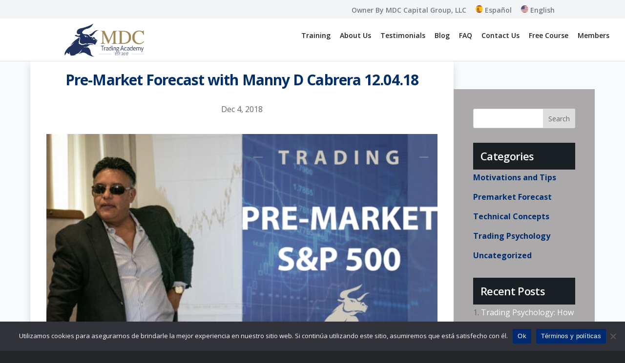

--- FILE ---
content_type: text/html; charset=UTF-8
request_url: https://player.vimeo.com/video/304368721?app_id=122963
body_size: 6125
content:
<!DOCTYPE html>
<html lang="en">
<head>
  <meta charset="utf-8">
  <meta name="viewport" content="width=device-width,initial-scale=1,user-scalable=yes">
  
  <link rel="canonical" href="https://player.vimeo.com/video/304368721">
  <meta name="googlebot" content="noindex,indexifembedded">
  
  
  <title>Pre-Market Forecast with Manny D Cabrera 12.04.18 on Vimeo</title>
  <style>
      body, html, .player, .fallback {
          overflow: hidden;
          width: 100%;
          height: 100%;
          margin: 0;
          padding: 0;
      }
      .fallback {
          
              background-color: transparent;
          
      }
      .player.loading { opacity: 0; }
      .fallback iframe {
          position: fixed;
          left: 0;
          top: 0;
          width: 100%;
          height: 100%;
      }
  </style>
  <link rel="modulepreload" href="https://f.vimeocdn.com/p/4.46.25/js/player.module.js" crossorigin="anonymous">
  <link rel="modulepreload" href="https://f.vimeocdn.com/p/4.46.25/js/vendor.module.js" crossorigin="anonymous">
  <link rel="preload" href="https://f.vimeocdn.com/p/4.46.25/css/player.css" as="style">
</head>

<body>


<div class="vp-placeholder">
    <style>
        .vp-placeholder,
        .vp-placeholder-thumb,
        .vp-placeholder-thumb::before,
        .vp-placeholder-thumb::after {
            position: absolute;
            top: 0;
            bottom: 0;
            left: 0;
            right: 0;
        }
        .vp-placeholder {
            visibility: hidden;
            width: 100%;
            max-height: 100%;
            height: calc(674 / 1366 * 100vw);
            max-width: calc(1366 / 674 * 100vh);
            margin: auto;
        }
        .vp-placeholder-carousel {
            display: none;
            background-color: #000;
            position: absolute;
            left: 0;
            right: 0;
            bottom: -60px;
            height: 60px;
        }
    </style>

    

    
        <style>
            .vp-placeholder-thumb {
                overflow: hidden;
                width: 100%;
                max-height: 100%;
                margin: auto;
            }
            .vp-placeholder-thumb::before,
            .vp-placeholder-thumb::after {
                content: "";
                display: block;
                filter: blur(7px);
                margin: 0;
                background: url(https://i.vimeocdn.com/video/743575125-5360b1657a427cb8e4bd0cca6744114172c6061f9f29cfad1c54ca0255308601-d?mw=80&q=85) 50% 50% / contain no-repeat;
            }
            .vp-placeholder-thumb::before {
                 
                margin: -30px;
            }
        </style>
    

    <div class="vp-placeholder-thumb"></div>
    <div class="vp-placeholder-carousel"></div>
    <script>function placeholderInit(t,h,d,s,n,o){var i=t.querySelector(".vp-placeholder"),v=t.querySelector(".vp-placeholder-thumb");if(h){var p=function(){try{return window.self!==window.top}catch(a){return!0}}(),w=200,y=415,r=60;if(!p&&window.innerWidth>=w&&window.innerWidth<y){i.style.bottom=r+"px",i.style.maxHeight="calc(100vh - "+r+"px)",i.style.maxWidth="calc("+n+" / "+o+" * (100vh - "+r+"px))";var f=t.querySelector(".vp-placeholder-carousel");f.style.display="block"}}if(d){var e=new Image;e.onload=function(){var a=n/o,c=e.width/e.height;if(c<=.95*a||c>=1.05*a){var l=i.getBoundingClientRect(),g=l.right-l.left,b=l.bottom-l.top,m=window.innerWidth/g*100,x=window.innerHeight/b*100;v.style.height="calc("+e.height+" / "+e.width+" * "+m+"vw)",v.style.maxWidth="calc("+e.width+" / "+e.height+" * "+x+"vh)"}i.style.visibility="visible"},e.src=s}else i.style.visibility="visible"}
</script>
    <script>placeholderInit(document,  false ,  true , "https://i.vimeocdn.com/video/743575125-5360b1657a427cb8e4bd0cca6744114172c6061f9f29cfad1c54ca0255308601-d?mw=80\u0026q=85",  1366 ,  674 );</script>
</div>

<div id="player" class="player"></div>
<script>window.playerConfig = {"cdn_url":"https://f.vimeocdn.com","vimeo_api_url":"api.vimeo.com","request":{"files":{"dash":{"cdns":{"akfire_interconnect_quic":{"avc_url":"https://vod-adaptive-ak.vimeocdn.com/exp=1768878960~acl=%2F07d4cdaa-e50f-4086-884d-9c4a104ccc5f%2Fpsid%3D22cdefec0c10d4727947a7308dbf76162d5a1da436fd556851eb6c66cd42cae9%2F%2A~hmac=7e197af5b09e8fd948cdef19236af506dc277c9868499eca368512aca2a04d49/07d4cdaa-e50f-4086-884d-9c4a104ccc5f/psid=22cdefec0c10d4727947a7308dbf76162d5a1da436fd556851eb6c66cd42cae9/v2/playlist/av/primary/playlist.json?omit=av1-hevc\u0026pathsig=8c953e4f~PIOYp7zZrminPAqjM8Krt9ShblAtHgl57Ik6Xyl_SAw\u0026r=dXM%3D\u0026rh=28wWol","origin":"gcs","url":"https://vod-adaptive-ak.vimeocdn.com/exp=1768878960~acl=%2F07d4cdaa-e50f-4086-884d-9c4a104ccc5f%2Fpsid%3D22cdefec0c10d4727947a7308dbf76162d5a1da436fd556851eb6c66cd42cae9%2F%2A~hmac=7e197af5b09e8fd948cdef19236af506dc277c9868499eca368512aca2a04d49/07d4cdaa-e50f-4086-884d-9c4a104ccc5f/psid=22cdefec0c10d4727947a7308dbf76162d5a1da436fd556851eb6c66cd42cae9/v2/playlist/av/primary/playlist.json?pathsig=8c953e4f~PIOYp7zZrminPAqjM8Krt9ShblAtHgl57Ik6Xyl_SAw\u0026r=dXM%3D\u0026rh=28wWol"},"fastly_skyfire":{"avc_url":"https://skyfire.vimeocdn.com/1768878960-0xd5d497d7d5b9d9a1a1e55841d4ae77cfb6eea3aa/07d4cdaa-e50f-4086-884d-9c4a104ccc5f/psid=22cdefec0c10d4727947a7308dbf76162d5a1da436fd556851eb6c66cd42cae9/v2/playlist/av/primary/playlist.json?omit=av1-hevc\u0026pathsig=8c953e4f~PIOYp7zZrminPAqjM8Krt9ShblAtHgl57Ik6Xyl_SAw\u0026r=dXM%3D\u0026rh=28wWol","origin":"gcs","url":"https://skyfire.vimeocdn.com/1768878960-0xd5d497d7d5b9d9a1a1e55841d4ae77cfb6eea3aa/07d4cdaa-e50f-4086-884d-9c4a104ccc5f/psid=22cdefec0c10d4727947a7308dbf76162d5a1da436fd556851eb6c66cd42cae9/v2/playlist/av/primary/playlist.json?pathsig=8c953e4f~PIOYp7zZrminPAqjM8Krt9ShblAtHgl57Ik6Xyl_SAw\u0026r=dXM%3D\u0026rh=28wWol"}},"default_cdn":"akfire_interconnect_quic","separate_av":true,"streams":[{"profile":"164","id":"c1b84e1e-c00f-46ad-99e7-a29be168a67e","fps":14.99,"quality":"360p"},{"profile":"165","id":"3414fab8-e67f-44c5-b7f2-de56630c4ee4","fps":14.99,"quality":"540p"},{"profile":"174","id":"39aac3d1-12a4-4af6-b9c0-6fd58a459c9e","fps":14.99,"quality":"720p"}],"streams_avc":[{"profile":"164","id":"c1b84e1e-c00f-46ad-99e7-a29be168a67e","fps":14.99,"quality":"360p"},{"profile":"165","id":"3414fab8-e67f-44c5-b7f2-de56630c4ee4","fps":14.99,"quality":"540p"},{"profile":"174","id":"39aac3d1-12a4-4af6-b9c0-6fd58a459c9e","fps":14.99,"quality":"720p"}]},"hls":{"cdns":{"akfire_interconnect_quic":{"avc_url":"https://vod-adaptive-ak.vimeocdn.com/exp=1768878960~acl=%2F07d4cdaa-e50f-4086-884d-9c4a104ccc5f%2Fpsid%3D22cdefec0c10d4727947a7308dbf76162d5a1da436fd556851eb6c66cd42cae9%2F%2A~hmac=7e197af5b09e8fd948cdef19236af506dc277c9868499eca368512aca2a04d49/07d4cdaa-e50f-4086-884d-9c4a104ccc5f/psid=22cdefec0c10d4727947a7308dbf76162d5a1da436fd556851eb6c66cd42cae9/v2/playlist/av/primary/playlist.m3u8?omit=av1-hevc-opus\u0026pathsig=8c953e4f~L1DUXJAU_D5jxlyH5YItOXLz2JvuVUc1637SBl7Z61E\u0026r=dXM%3D\u0026rh=28wWol\u0026sf=fmp4","origin":"gcs","url":"https://vod-adaptive-ak.vimeocdn.com/exp=1768878960~acl=%2F07d4cdaa-e50f-4086-884d-9c4a104ccc5f%2Fpsid%3D22cdefec0c10d4727947a7308dbf76162d5a1da436fd556851eb6c66cd42cae9%2F%2A~hmac=7e197af5b09e8fd948cdef19236af506dc277c9868499eca368512aca2a04d49/07d4cdaa-e50f-4086-884d-9c4a104ccc5f/psid=22cdefec0c10d4727947a7308dbf76162d5a1da436fd556851eb6c66cd42cae9/v2/playlist/av/primary/playlist.m3u8?omit=opus\u0026pathsig=8c953e4f~L1DUXJAU_D5jxlyH5YItOXLz2JvuVUc1637SBl7Z61E\u0026r=dXM%3D\u0026rh=28wWol\u0026sf=fmp4"},"fastly_skyfire":{"avc_url":"https://skyfire.vimeocdn.com/1768878960-0xd5d497d7d5b9d9a1a1e55841d4ae77cfb6eea3aa/07d4cdaa-e50f-4086-884d-9c4a104ccc5f/psid=22cdefec0c10d4727947a7308dbf76162d5a1da436fd556851eb6c66cd42cae9/v2/playlist/av/primary/playlist.m3u8?omit=av1-hevc-opus\u0026pathsig=8c953e4f~L1DUXJAU_D5jxlyH5YItOXLz2JvuVUc1637SBl7Z61E\u0026r=dXM%3D\u0026rh=28wWol\u0026sf=fmp4","origin":"gcs","url":"https://skyfire.vimeocdn.com/1768878960-0xd5d497d7d5b9d9a1a1e55841d4ae77cfb6eea3aa/07d4cdaa-e50f-4086-884d-9c4a104ccc5f/psid=22cdefec0c10d4727947a7308dbf76162d5a1da436fd556851eb6c66cd42cae9/v2/playlist/av/primary/playlist.m3u8?omit=opus\u0026pathsig=8c953e4f~L1DUXJAU_D5jxlyH5YItOXLz2JvuVUc1637SBl7Z61E\u0026r=dXM%3D\u0026rh=28wWol\u0026sf=fmp4"}},"default_cdn":"akfire_interconnect_quic","separate_av":true}},"file_codecs":{"av1":[],"avc":["c1b84e1e-c00f-46ad-99e7-a29be168a67e","3414fab8-e67f-44c5-b7f2-de56630c4ee4","39aac3d1-12a4-4af6-b9c0-6fd58a459c9e"],"hevc":{"dvh1":[],"hdr":[],"sdr":[]}},"lang":"en","referrer":"https://www.mdctradingacademy.com/en/blog/pre-market-forecast-with-manny-d-cabrera-12-04-18/","cookie_domain":".vimeo.com","signature":"caa181ffc7a72986618c9bd21075be05","timestamp":1768875360,"expires":3600,"currency":"USD","session":"9fa9e91f5891705d7a0d49479fd63cb5360165df1768875360","cookie":{"volume":1,"quality":null,"hd":0,"captions":null,"transcript":null,"captions_styles":{"color":null,"fontSize":null,"fontFamily":null,"fontOpacity":null,"bgOpacity":null,"windowColor":null,"windowOpacity":null,"bgColor":null,"edgeStyle":null},"audio_language":null,"audio_kind":null,"qoe_survey_vote":0},"build":{"backend":"31e9776","js":"4.46.25"},"urls":{"js":"https://f.vimeocdn.com/p/4.46.25/js/player.js","js_base":"https://f.vimeocdn.com/p/4.46.25/js","js_module":"https://f.vimeocdn.com/p/4.46.25/js/player.module.js","js_vendor_module":"https://f.vimeocdn.com/p/4.46.25/js/vendor.module.js","locales_js":{"de-DE":"https://f.vimeocdn.com/p/4.46.25/js/player.de-DE.js","en":"https://f.vimeocdn.com/p/4.46.25/js/player.js","es":"https://f.vimeocdn.com/p/4.46.25/js/player.es.js","fr-FR":"https://f.vimeocdn.com/p/4.46.25/js/player.fr-FR.js","ja-JP":"https://f.vimeocdn.com/p/4.46.25/js/player.ja-JP.js","ko-KR":"https://f.vimeocdn.com/p/4.46.25/js/player.ko-KR.js","pt-BR":"https://f.vimeocdn.com/p/4.46.25/js/player.pt-BR.js","zh-CN":"https://f.vimeocdn.com/p/4.46.25/js/player.zh-CN.js"},"ambisonics_js":"https://f.vimeocdn.com/p/external/ambisonics.min.js","barebone_js":"https://f.vimeocdn.com/p/4.46.25/js/barebone.js","chromeless_js":"https://f.vimeocdn.com/p/4.46.25/js/chromeless.js","three_js":"https://f.vimeocdn.com/p/external/three.rvimeo.min.js","vuid_js":"https://f.vimeocdn.com/js_opt/modules/utils/vuid.min.js","hive_sdk":"https://f.vimeocdn.com/p/external/hive-sdk.js","hive_interceptor":"https://f.vimeocdn.com/p/external/hive-interceptor.js","proxy":"https://player.vimeo.com/static/proxy.html","css":"https://f.vimeocdn.com/p/4.46.25/css/player.css","chromeless_css":"https://f.vimeocdn.com/p/4.46.25/css/chromeless.css","fresnel":"https://arclight.vimeo.com/add/player-stats","player_telemetry_url":"https://arclight.vimeo.com/player-events","telemetry_base":"https://lensflare.vimeo.com"},"flags":{"plays":1,"dnt":0,"autohide_controls":0,"preload_video":"metadata_on_hover","qoe_survey_forced":0,"ai_widget":0,"ecdn_delta_updates":0,"disable_mms":0,"check_clip_skipping_forward":0},"country":"US","client":{"ip":"3.14.88.123"},"ab_tests":{"cross_origin_texttracks":{"group":"variant","track":false,"data":null}},"atid":"657929691.1768875360","ai_widget_signature":"4c350837c010b688c55c97b7d6720882f2a029dbf27f34788384d1bccff2d3dd_1768878960","config_refresh_url":"https://player.vimeo.com/video/304368721/config/request?atid=657929691.1768875360\u0026expires=3600\u0026referrer=https%3A%2F%2Fwww.mdctradingacademy.com%2Fen%2Fblog%2Fpre-market-forecast-with-manny-d-cabrera-12-04-18%2F\u0026session=9fa9e91f5891705d7a0d49479fd63cb5360165df1768875360\u0026signature=caa181ffc7a72986618c9bd21075be05\u0026time=1768875360\u0026v=1"},"player_url":"player.vimeo.com","video":{"id":304368721,"title":"Pre-Market Forecast with Manny D Cabrera 12.04.18","width":1366,"height":674,"duration":252,"url":"","share_url":"https://vimeo.com/304368721","embed_code":"\u003ciframe title=\"vimeo-player\" src=\"https://player.vimeo.com/video/304368721?h=dcf233be33\" width=\"640\" height=\"360\" frameborder=\"0\" referrerpolicy=\"strict-origin-when-cross-origin\" allow=\"autoplay; fullscreen; picture-in-picture; clipboard-write; encrypted-media; web-share\"   allowfullscreen\u003e\u003c/iframe\u003e","default_to_hd":0,"privacy":"disable","embed_permission":"whitelist","thumbnail_url":"https://i.vimeocdn.com/video/743575125-5360b1657a427cb8e4bd0cca6744114172c6061f9f29cfad1c54ca0255308601-d","owner":{"id":81630002,"name":"MDC Trading Academy","img":"https://i.vimeocdn.com/portrait/defaults-blue_60x60?region=us","img_2x":"https://i.vimeocdn.com/portrait/defaults-blue_60x60?region=us","url":"https://vimeo.com/user81630002","account_type":"plus"},"spatial":0,"live_event":null,"version":{"current":null,"available":[{"id":697363360,"file_id":1166319848,"is_current":true}]},"unlisted_hash":null,"rating":{"id":6},"fps":14.99,"bypass_token":"eyJ0eXAiOiJKV1QiLCJhbGciOiJIUzI1NiJ9.eyJjbGlwX2lkIjozMDQzNjg3MjEsImV4cCI6MTc2ODg3OTAyMH0.Oh9vC9nOUwAZR5DXak6NhVaE78mVLNCcsLHPsdq1aIQ","channel_layout":"stereo","ai":0,"locale":""},"user":{"id":0,"team_id":0,"team_origin_user_id":0,"account_type":"none","liked":0,"watch_later":0,"owner":0,"mod":0,"logged_in":0,"private_mode_enabled":0,"vimeo_api_client_token":"eyJhbGciOiJIUzI1NiIsInR5cCI6IkpXVCJ9.eyJzZXNzaW9uX2lkIjoiOWZhOWU5MWY1ODkxNzA1ZDdhMGQ0OTQ3OWZkNjNjYjUzNjAxNjVkZjE3Njg4NzUzNjAiLCJleHAiOjE3Njg4Nzg5NjAsImFwcF9pZCI6MTE4MzU5LCJzY29wZXMiOiJwdWJsaWMgc3RhdHMifQ.LklcC6aLCC45qQJw9r-gH_mkSdocVFNztgqoRNcSork"},"view":1,"vimeo_url":"vimeo.com","embed":{"audio_track":"","autoplay":0,"autopause":1,"dnt":0,"editor":0,"keyboard":1,"log_plays":1,"loop":0,"muted":0,"on_site":0,"texttrack":"","transparent":1,"outro":"nothing","playsinline":1,"quality":null,"player_id":"","api":null,"app_id":"122963","color":"006bfd","color_one":"000000","color_two":"006bfd","color_three":"ffffff","color_four":"000000","context":"embed.main","settings":{"auto_pip":1,"badge":0,"byline":0,"collections":0,"color":0,"force_color_one":0,"force_color_two":0,"force_color_three":0,"force_color_four":0,"embed":0,"fullscreen":1,"like":0,"logo":0,"playbar":1,"portrait":0,"pip":1,"share":0,"spatial_compass":0,"spatial_label":0,"speed":1,"title":0,"volume":0,"watch_later":0,"watch_full_video":1,"controls":1,"airplay":1,"audio_tracks":1,"chapters":1,"chromecast":1,"cc":1,"transcript":1,"quality":1,"play_button_position":0,"ask_ai":0,"skipping_forward":1,"debug_payload_collection_policy":"default"},"create_interactive":{"has_create_interactive":false,"viddata_url":""},"min_quality":null,"max_quality":null,"initial_quality":null,"prefer_mms":1}}</script>
<script>const fullscreenSupported="exitFullscreen"in document||"webkitExitFullscreen"in document||"webkitCancelFullScreen"in document||"mozCancelFullScreen"in document||"msExitFullscreen"in document||"webkitEnterFullScreen"in document.createElement("video");var isIE=checkIE(window.navigator.userAgent),incompatibleBrowser=!fullscreenSupported||isIE;window.noModuleLoading=!1,window.dynamicImportSupported=!1,window.cssLayersSupported=typeof CSSLayerBlockRule<"u",window.isInIFrame=function(){try{return window.self!==window.top}catch(e){return!0}}(),!window.isInIFrame&&/twitter/i.test(navigator.userAgent)&&window.playerConfig.video.url&&(window.location=window.playerConfig.video.url),window.playerConfig.request.lang&&document.documentElement.setAttribute("lang",window.playerConfig.request.lang),window.loadScript=function(e){var n=document.getElementsByTagName("script")[0];n&&n.parentNode?n.parentNode.insertBefore(e,n):document.head.appendChild(e)},window.loadVUID=function(){if(!window.playerConfig.request.flags.dnt&&!window.playerConfig.embed.dnt){window._vuid=[["pid",window.playerConfig.request.session]];var e=document.createElement("script");e.async=!0,e.src=window.playerConfig.request.urls.vuid_js,window.loadScript(e)}},window.loadCSS=function(e,n){var i={cssDone:!1,startTime:new Date().getTime(),link:e.createElement("link")};return i.link.rel="stylesheet",i.link.href=n,e.getElementsByTagName("head")[0].appendChild(i.link),i.link.onload=function(){i.cssDone=!0},i},window.loadLegacyJS=function(e,n){if(incompatibleBrowser){var i=e.querySelector(".vp-placeholder");i&&i.parentNode&&i.parentNode.removeChild(i);let a=`/video/${window.playerConfig.video.id}/fallback`;window.playerConfig.request.referrer&&(a+=`?referrer=${window.playerConfig.request.referrer}`),n.innerHTML=`<div class="fallback"><iframe title="unsupported message" src="${a}" frameborder="0"></iframe></div>`}else{n.className="player loading";var t=window.loadCSS(e,window.playerConfig.request.urls.css),r=e.createElement("script"),o=!1;r.src=window.playerConfig.request.urls.js,window.loadScript(r),r["onreadystatechange"in r?"onreadystatechange":"onload"]=function(){!o&&(!this.readyState||this.readyState==="loaded"||this.readyState==="complete")&&(o=!0,playerObject=new VimeoPlayer(n,window.playerConfig,t.cssDone||{link:t.link,startTime:t.startTime}))},window.loadVUID()}};function checkIE(e){e=e&&e.toLowerCase?e.toLowerCase():"";function n(r){return r=r.toLowerCase(),new RegExp(r).test(e);return browserRegEx}var i=n("msie")?parseFloat(e.replace(/^.*msie (\d+).*$/,"$1")):!1,t=n("trident")?parseFloat(e.replace(/^.*trident\/(\d+)\.(\d+).*$/,"$1.$2"))+4:!1;return i||t}
</script>
<script nomodule>
  window.noModuleLoading = true;
  var playerEl = document.getElementById('player');
  window.loadLegacyJS(document, playerEl);
</script>
<script type="module">try{import("").catch(()=>{})}catch(t){}window.dynamicImportSupported=!0;
</script>
<script type="module">if(!window.dynamicImportSupported||!window.cssLayersSupported){if(!window.noModuleLoading){window.noModuleLoading=!0;var playerEl=document.getElementById("player");window.loadLegacyJS(document,playerEl)}var moduleScriptLoader=document.getElementById("js-module-block");moduleScriptLoader&&moduleScriptLoader.parentElement.removeChild(moduleScriptLoader)}
</script>
<script type="module" id="js-module-block">if(!window.noModuleLoading&&window.dynamicImportSupported&&window.cssLayersSupported){const n=document.getElementById("player"),e=window.loadCSS(document,window.playerConfig.request.urls.css);import(window.playerConfig.request.urls.js_module).then(function(o){new o.VimeoPlayer(n,window.playerConfig,e.cssDone||{link:e.link,startTime:e.startTime}),window.loadVUID()}).catch(function(o){throw/TypeError:[A-z ]+import[A-z ]+module/gi.test(o)&&window.loadLegacyJS(document,n),o})}
</script>

<script type="application/ld+json">{"embedUrl":"https://player.vimeo.com/video/304368721?h=dcf233be33","thumbnailUrl":"https://i.vimeocdn.com/video/743575125-5360b1657a427cb8e4bd0cca6744114172c6061f9f29cfad1c54ca0255308601-d?f=webp","name":"Pre-Market Forecast with Manny D Cabrera 12.04.18","description":"Today's Pre-Market Forecast with Manny D Cabrera. Gap filled and market trying to head north.  Watch for 2 key support levels.","duration":"PT252S","uploadDate":"2018-12-04T08:46:25-05:00","@context":"https://schema.org/","@type":"VideoObject"}</script>

</body>
</html>
